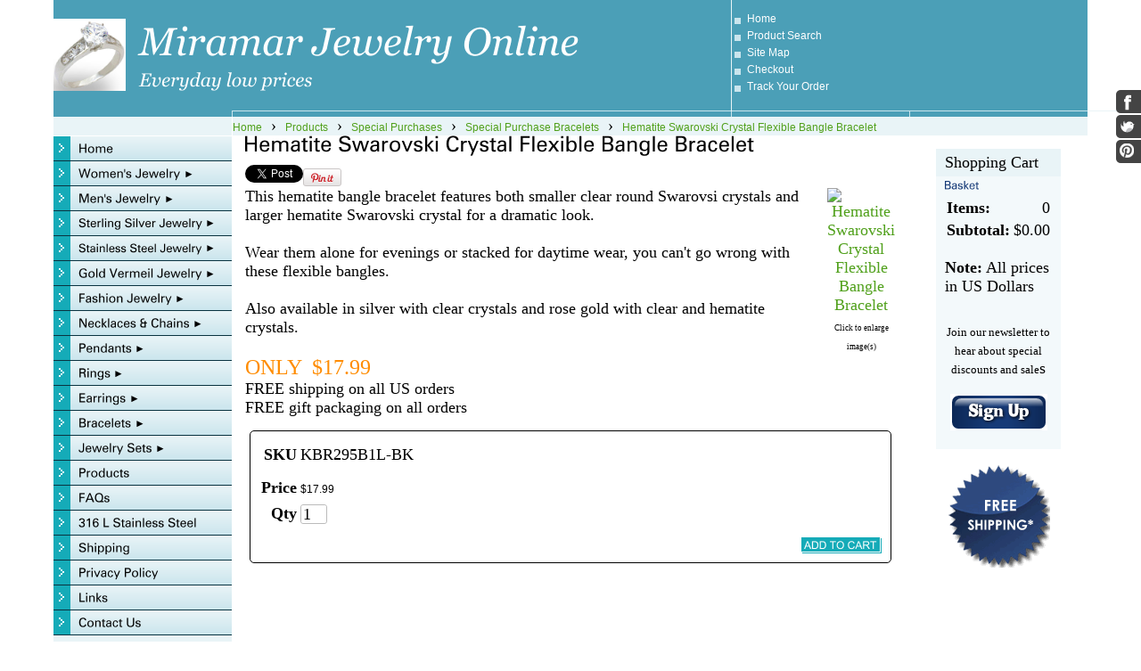

--- FILE ---
content_type: text/html; charset=utf-8
request_url: http://www.miramarjewelryonline.com/product/KBR295B1L-BK
body_size: 12641
content:
<!DOCTYPE html>
<html>
<head>
<title>Hematite Swarovski Crystal Flexible Bangle Bracelet</title>
<link rel="home" href="/">
<link rel="index" href="/sitemap">
<link rel="alternate" type="application/rss+xml" title="RSS" href="/index.rss">
<meta property="og:url" content="http://www.miramarjewelryonline.com/product/KBR295B1L-BK">
<meta property="og:title" content="Hematite Swarovski Crystal Flexible Bangle Bracelet">
<meta property="og:type" content="product">
<meta property="og:image" content="http://www.miramarjewelryonline.com/files/3301879/uploaded/KBR295B1L-5T.jpg">
<meta property="fb:admins" content="https://www.facebook.com/MiramarJewelry">
<style type="text/css">
@import url('/server-css/common.css?cache=2849868597');
@import url('/server-css/layout.css?cache=2002406006');
@import url('/server-css/input.css?cache=2450324499');
@import url('/server-css/product.css?cache=4122649944');
@import url('/server-css/site.css?cache=2761954733');
@import url('/server-css/pageelements.css?cache=2987632861');
@import url('/server-css/preview.css?cache=4285184602');
body, table, select, textarea, input, button { font-size:18px; font-family:Verdana; }
.selected .autoedit .input { color:#000000; }
.link { font-family:Arial; font-size:12px; }
a:link, a:visited, a:hover, a:active { color:#50a01b; }
body { font-family:Verdana; font-size:18px; color:#000000; }
.subheading { font-weight:bold; font-family:Zurich; font-size:15px; color:#163a77; margin-bottom:8px; }
.button.edge.on { background-color:#666666 !important; color:#ffffff !important; }
.priceparts { color:#000000; font-family:Arial; font-size:12px; }
button { border:none; background-color:transparent; }
.addtocart td { padding:2px 2px; }
.addtocart .horizontalrule { background-color:#CCC; }
.addtocart .record { width:100%; }
.addtocart .record .fieldlabel { vertical-align:top; }
.addtocart .record .fieldvalue { vertical-align:baseline; }
.addtocart .record .fieldvalue .panel { white-space:normal; }
.addtocart .record .label { font-weight:bold; }
#center .pageproduct .addtocart { border:1px solid #000000; border-radius:5px; -moz-border-radius:5px; -webkit-border-radius:5px; }
.pageproduct { position:relative; }
.pageproduct .headingcontainer { margin-bottom:5px; }
.pageproduct .latch { color:#ffffff; }
.pageproduct .priceparts.slash { margin-right:5px; }
.pageproduct .subheading { margin-top:15px; }
.product-border { border-radius:5px; -moz-border-radius:5px; -webkit-border-radius:5px; padding:10px; margin:5px; }
.product-byline { margin-bottom:5px; }
.product-gap { margin-top:15px; }
.product-pricelist td { width:50%; }
.product-specifications td { width:50%; }
.product-tag { position:relative; right:-10px; padding:3px; }
.product-viewer { float:right; margin-left:10px; width:1px; }
#left .product-viewer, #right .product-viewer { float:none; width:100%; margin:0px auto; }
.product-description ul { list-style-type:disc; }
.pageproduct .addtocartbuttons { text-align:right; }
.pageproduct .product-reviewlist > .border { border:1px solid #000000; border-radius:5px; -moz-border-radius:5px; -webkit-border-radius:5px; }
body { background-color:#ffffff; }
.border { border:0px; margin:0px 15px; }
.border > .title { background-color:#e9f4f7; padding:5px 10px; }
.border > .content { background-color:#f3f9fb; padding:5px 10px; }
.bottomborder { border-bottom:1px solid #ffffff; }
.bottomcontainer { padding:10px 0px !important; }
.breadcrumbscontainer { border-left:1px solid white; padding:0px 15px; }
.centercontainer { width:760px; padding-bottom:15px; vertical-align:top; }
.color { background-color:#4b9fb7; }
.colorlighter { background-color:#cae5ed; }
.colorlightest { background-color:#e9f4f7; }
.compliment { background-color:#ffffff; }
.complimentlighter { background-color:#ffffff; }
.complimentlightest { background-color:#ffffff; }
.leftcontainer { vertical-align:top; padding-bottom:15px !important; }
.logocontainer { background-color:#4b9fb7; vertical-align:middle; padding-left:45px; }
.maincontainer > tbody > tr > td { padding:0px; }
.margin { margin:0px 15px; }
.pagetitle { margin-left:15px; margin-bottom:10px; }
.rightcontainer { width:200px; padding-top:10px; padding-bottom:15px; vertical-align:top; }
.siteelements .delimiter { margin-top:10px; }
.siteelements .link { color:#ffffff; display:block; padding-bottom:5px; padding-left:17px; background-image:url(/oslo/square.img?color=4b9fb7&text=000000&accent=15abb8&compliment=ffffff&navigation=000000&heading=163a77&title=000000&logo=ffffff&link=50a01b&square.fill.color=cae5ed&cache=1696630834341); background-position:left center; background-repeat:no-repeat; }
.siteelements .other { display:block; padding-bottom:5px; padding-left:17px; background-image:url(/oslo/square.img?color=4b9fb7&text=000000&accent=15abb8&compliment=ffffff&navigation=000000&heading=163a77&title=000000&logo=ffffff&link=50a01b&square.fill.color=cae5ed&cache=1696630834341); background-position:left center; background-repeat:no-repeat; }
.siteelementscontainer { vertical-align:middle; border-left:1px solid #e9f4f7; }
.siteimage { vertical-align:bottom; }
.siteimagecontainer { background-color:#4b9fb7; vertical-align:bottom; }
.sitepageimage { margin:0px 15px 15px; display:block; }
.topleftborder { border-top:1px solid #cae5ed; border-left:1px solid #cae5ed; }
.welcomeelement.link { margin-left:15px; color:#4b9fb7; }
.white { background-color:white; }
.ie .siteimageline { height:8px; }
.siteimageline { height:7px; }
#left, #right { margin-top:15px; }
#left .border .title { background-color:#cae5ed; }
#left .border .content { background-color:#e9f4f7; border:1px solid #cae5ed; }
</style>
<link rel="stylesheet" type="text/css" href="/account/css/lightbox.css?cache=1351014736000">
<script type="text/javascript" src="/server/js/prototype.js?cache=1470679646000"></script>
<script type="text/javascript" src="/server/js/effects.js?cache=1470679646000"></script>
<script type="text/javascript" src="/server/js/server.js?cache=1470679646000"></script>
<script type="text/javascript" src="/server/js/bounds.js?cache=1470679646000"></script>
<script type="text/javascript" src="/server/js/tip.js?cache=1517805348000"></script>
<script type="text/javascript" src="/server/js/touch.js?cache=1470679646000"></script>
<script type="text/javascript" src="/account/js/site.js?cache=1470679636000"></script>
<script type="text/javascript" src="/account/js/stats.js?cache=1351014736000"></script>
<script type="text/javascript" src="/server/js/menu.js?cache=1470679646000"></script>
<script type="text/javascript" src="/server/js/form.js?cache=1470679646000"></script>
<script type="text/javascript" src="https://connect.facebook.net/en_US/all.js#xfbml=1?cache=1769850107686"></script>
<script type="text/javascript" src="https://assets.pinterest.com/js/pinit.js?cache=1769850110431"></script>
<script type="text/javascript" src="/account/js/lightbox/scriptaculous.js?load=effects,builder?cache=1769850068351"></script>
<script type="text/javascript" src="/account/js/lightbox/lightbox.js?cache=1351014736000"></script>
<script type="text/javascript" src="/account/js/productprice.js?cache=1517805344000"></script>
<script type="text/javascript" src="/server/js/table.js?cache=1470679646000"></script>
<script type="text/javascript" src="/server/js/social.js?cache=1470679646000"></script>
<script type="text/javascript" src="/server/js/action.js?cache=1470679646000"></script>
<script type="text/javascript">
!function(d,s,id){var js,fjs=d.getElementsByTagName(s)[0];if(!d.getElementById(id)){js=d.createElement(s);js.id=id;js.src="//platform.twitter.com/widgets.js";fjs.parentNode.insertBefore(js,fjs);}}(document,"script","twitter-wjs");
FB.Event.subscribe('xfbml.render',function(response) { new FBComments({"autoresize": true}); });
Event.observe(document, 'dom:loaded', function()
{
try
{
	new Menu('navigation1', {handle: 'handle1', orientation: 'vertical', trigger:'hover'});
	new Menu('navigation2', {handle: 'handle2', orientation: 'vertical', trigger:'hover'});
	new Menu('navigation3', {handle: 'handle3', orientation: 'vertical', trigger:'hover'});
	new Menu('navigation4', {handle: 'handle4', orientation: 'vertical', trigger:'hover'});
	new Menu('navigation5', {handle: 'handle5', orientation: 'vertical', trigger:'hover'});
	new Menu('navigation6', {handle: 'handle6', orientation: 'vertical', trigger:'hover'});
	new Menu('navigation7', {handle: 'handle7', orientation: 'vertical', trigger:'hover'});
	new Menu('navigation8', {handle: 'handle8', orientation: 'vertical', trigger:'hover'});
	new Menu('navigation9', {handle: 'handle9', orientation: 'vertical', trigger:'hover'});
	new Menu('navigation10', {handle: 'handle10', orientation: 'vertical', trigger:'hover'});
	new Menu('navigation11', {handle: 'handle11', orientation: 'vertical', trigger:'hover'});
	new Menu('navigation12', {handle: 'handle12', orientation: 'vertical', trigger:'hover'});
	new Menu('navigation13', {handle: 'handle13', orientation: 'vertical', trigger:'hover'});
	new Menu('navigation14', {handle: 'handle14', orientation: 'vertical', trigger:'hover'});
	new Menu('navigation15', {handle: 'handle15', orientation: 'vertical', trigger:'hover'});
	new Menu('navigation16', {handle: 'handle16', orientation: 'vertical', trigger:'hover'});
	new Menu('navigation17', {handle: 'handle17', orientation: 'vertical', trigger:'hover'});
	new Menu('navigation18', {handle: 'handle18', orientation: 'vertical', trigger:'hover'});
	new Menu('navigation19', {handle: 'handle19', orientation: 'vertical', trigger:'hover'});
	new Menu('navigation20', {handle: 'handle20', orientation: 'vertical', trigger:'hover'});
	new Record('record_1', {});
	new Action().click('searchsmall_4920').when(Event.KEY_RETURN).isPressed().and('searchwords_4920').hasFocus();
	document.fire('behavior:change');
	fixWebkit();
}
catch(e)
{
	try
	{
		if(console) console.log(e);
	}
	catch(ee)
	{
	;
	}
}
});
</script>

</head>
<body class="html w3c chrome webkit mac">
<div style="position:absolute; z-index:10; display:none">
<script>recordStats(3301879);</script>
</div>

<script type="text/javascript">

  var _gaq = _gaq || [];
  _gaq.push(['_setAccount', 'UA-15287146-1']);
  _gaq.push(['_trackPageview']);

  (function() {
    var ga = document.createElement('script'); ga.type = 'text/javascript'; ga.async = true;
    ga.src = ('https:' == document.location.protocol ? 'https://ssl' : 'http://www') + '.google-analytics.com/ga.js';
    var s = document.getElementsByTagName('script')[0]; s.parentNode.insertBefore(ga, s);
  })();

</script>

<div id="fb-root"></div>
<table class="maincontainer" style="width:100%">
	<tr>
		<td class="complimentlighter" rowspan="3"></td>
		<td style="width:200px"></td>
		<td style="width:560px;"></td>
		<td style="width:200px;"></td>
		<td style="width:200px;"></td>
		<td class="complimentlighter" rowspan="2"></td>
	</tr>
	<tr style="height:124px;">
		<td colspan="2" class="logocontainer"><a href="/"><img class="logo" alt="Miramar Jewelry Online" dataeditor="site_3301879_logo" imageeditor="site_3301879_imageurl" src="/oslo/logo.img?color=4b9fb7&amp;text=000000&amp;accent=15abb8&amp;compliment=ffffff&amp;navigation=000000&amp;heading=163a77&amp;title=000000&amp;logo=ffffff&amp;link=50a01b&amp;logo.image.url=%2Ffiles%2F3301879%2Fuploaded%2FA20411.jpg&amp;company.text=Miramar+Jewelry+Online&amp;byline.text=Everyday+low+prices&amp;company.font=Georgia.italic&amp;company.font.size=44&amp;company.fill.color=ffffff&amp;logo.image.mask.apply=false&amp;cache=1696630834341"></a></td>
		<td class="siteelementscontainer color"><div class="siteelements" id="siteelements">
<a class="link" href="/">Home</a><span class="delimiter"></span><a class="link" href="/search">Product Search</a><span class="delimiter"></span><a class="link" href="/sitemap">Site Map</a><span class="delimiter"></span><a class="link" href="/cart">Checkout</a><span class="delimiter"></span><a class="link" href="/tracking">Track Your Order</a></div>
</td>
		<td  class="siteimagecontainer"></td>
	</tr>
	<tr class="siteimageline">
		<td class="color"></td>
		<td class="color topleftborder"></td>
		<td class="color topleftborder"></td>
		<td class="color topleftborder"></td>		<td class="complimentlighter" style="border-top:1px solid #e9f4f7;"></td>
	</tr>
	<tr style="height:14px;">
		<td class="complimentlightest bottomborder"></td>
		<td class="colorlightest" style="border-bottom:1px solid white;"></td>
		<td colspan="2" class="breadcrumbscontainer colorlightest"><div class="breadcrumbs" id="breadcrumbs">
<a class="link" href="/">Home</a><span class="delimiter">&nbsp;&nbsp;&rsaquo;&nbsp;&nbsp;</span><a class="link" href="/products">Products</a><span class="delimiter">&nbsp;&nbsp;&rsaquo;&nbsp;&nbsp;</span><a class="link" href="/category/34374716">Special Purchases</a><span class="delimiter">&nbsp;&nbsp;&rsaquo;&nbsp;&nbsp;</span><a class="link" href="/category/35223176">Special Purchase Bracelets</a><span class="delimiter">&nbsp;&nbsp;&rsaquo;&nbsp;&nbsp;</span><a class="link" href="#">Hematite Swarovski Crystal Flexible Bangle Bracelet</a></div>
</td>
		<td class="colorlightest"></td>		<td class="complimentlightest bottomborder"></td>
	</tr>
	<tr>
		<td class="complimentlightest"></td>
		<td class="leftcontainer colorlightest"><table class="sitenavigation navigation" id="navigation">
<tr>
<td class="item first parent" style="z-index:2050;">
<a class="link" href="/" id="handle1"><img class="dynamicimage" alt="Home" src="/oslo/tabitem.img?color=4b9fb7&amp;text=000000&amp;accent=15abb8&amp;compliment=ffffff&amp;navigation=000000&amp;heading=163a77&amp;title=000000&amp;logo=ffffff&amp;link=50a01b&amp;frame.fill.gradient.start.color=e9f4f7&amp;frame.fill.gradient.end.color=cae5ed&amp;border.fill.color=093340&amp;width=200&amp;label.text=Home&amp;context.state=ndd&amp;font=Zurich&amp;fontsize=14&amp;cache=1696630834341"></a><div id="navigation1">
</div>
</td>
</tr>
<tr>
<td class="item parent" style="z-index:1950;">
<a class="link" href="/womens-jewelry" id="handle2"><img class="dynamicimage" alt="Women&apos;s Jewelry" src="/oslo/tabitem.img?color=4b9fb7&amp;text=000000&amp;accent=15abb8&amp;compliment=ffffff&amp;navigation=000000&amp;heading=163a77&amp;title=000000&amp;logo=ffffff&amp;link=50a01b&amp;frame.fill.gradient.start.color=e9f4f7&amp;frame.fill.gradient.end.color=cae5ed&amp;border.fill.color=093340&amp;width=200&amp;label.text=Women%27s+Jewelry&amp;children.state=children&amp;context.state=ddd&amp;font=Zurich&amp;fontsize=14&amp;cache=1696630834341"></a><div id="navigation2">
<div class="navigation popup menu shouldhilite" style="display:none">
<div class="menuitem">
<div class='menulabel'><a class="action hasarrow" href="/womens-necklaces-chains">
Women's Necklaces & Chains<div class="arrow">&#9658;</div>
</a></div>
<div class="navigation popup menu shouldhilite" style="display:none">
<div class="menuitem">
<div class='menulabel'><a class="action" href="/womens-sterling-silver-necklaces-chains">
Women's Sterling Silver Necklaces & Chains </a></div>
</div>
<div class="menuitem">
<div class='menulabel'><a class="action" href="/womens-stainless-steel-chains-and-necklaces">
Women's Stainless Steel Necklaces and Chains</a></div>
</div>
<div class="menuitem">
<div class='menulabel'><a class="action" href="/womens-gold-vermeil-necklaces-and-chains">
Women's Gold Vermeil Necklaces and Chains</a></div>
</div>
</div>
</div>
<div class="menuitem">
<div class='menulabel'><a class="action hasarrow" href="/womens-pendants">
Women's Pendants<div class="arrow">&#9658;</div>
</a></div>
<div class="navigation popup menu shouldhilite" style="display:none">
<div class="menuitem">
<div class='menulabel'><a class="action" href="/page/463897588">
Women's Sterling Silver Pendants</a></div>
</div>
<div class="menuitem">
<div class='menulabel'><a class="action" href="/womens-stainless-steel-pendants">
Women's Stainless Steel Pendants</a></div>
</div>
<div class="menuitem">
<div class='menulabel'><a class="action" href="/page/440745590">
Women's Gold Vermeil Pedants</a></div>
</div>
</div>
</div>
<div class="menuitem">
<div class='menulabel'><a class="action hasarrow" href="/womens-rings">
Women's Rings<div class="arrow">&#9658;</div>
</a></div>
<div class="navigation popup menu shouldhilite" style="display:none">
<div class="menuitem">
<div class='menulabel'><a class="action" href="/page/440753580">
Women's Sterling Silver Rings</a></div>
</div>
<div class="menuitem">
<div class='menulabel'><a class="action" href="/womens-stainless-steel-rings">
Women's Stainless Steel Rings</a></div>
</div>
<div class="menuitem">
<div class='menulabel'><a class="action" href="/womens-sterling-silver-wedding-ring-sets">
Women's Wedding Ring Sets</a></div>
</div>
<div class="menuitem">
<div class='menulabel'><a class="action" href="/womens-gold-vermeil-rings">
Women's Gold Vermeil Rings</a></div>
</div>
</div>
</div>
<div class="menuitem">
<div class='menulabel'><a class="action hasarrow" href="/womens-earrings">
Women's Earrings<div class="arrow">&#9658;</div>
</a></div>
<div class="navigation popup menu shouldhilite" style="display:none">
<div class="menuitem">
<div class='menulabel'><a class="action" href="/sterling-silver earrings">
Women's Sterling Silver  Earrings</a></div>
</div>
<div class="menuitem">
<div class='menulabel'><a class="action" href="/stainless-steel-womens-earrings">
Women's Stainless Steel Earrings</a></div>
</div>
<div class="menuitem">
<div class='menulabel'><a class="action" href="/gold-vermeil-womens-earrings">
Women's Gold Vermeil Earrings</a></div>
</div>
</div>
</div>
<div class="menuitem">
<div class='menulabel'><a class="action hasarrow" href="/womens-bracelets">
Women's Bracelets<div class="arrow">&#9658;</div>
</a></div>
<div class="navigation popup menu shouldhilite" style="display:none">
<div class="menuitem">
<div class='menulabel'><a class="action" href="/sterling-silver-womens-bracelets">
Women's Sterling Silver  Bracelets</a></div>
</div>
<div class="menuitem">
<div class='menulabel'><a class="action" href="/stainless-steel-womens-bracelets">
Women's Stainless Steel Bracelets</a></div>
</div>
<div class="menuitem">
<div class='menulabel'><a class="action" href="/gold-vermeil-womens-bracelets">
Women's Gold Vermeil Bracelets</a></div>
</div>
</div>
</div>
<div class="menuitem">
<div class='menulabel'><a class="action hasarrow" href="/womens-jewelry-sets">
Women's Jewelry Sets<div class="arrow">&#9658;</div>
</a></div>
<div class="navigation popup menu shouldhilite" style="display:none">
<div class="menuitem">
<div class='menulabel'><a class="action" href="/sterling-silver-womens-sets">
Women's Sterling Silver Sets</a></div>
</div>
<div class="menuitem">
<div class='menulabel'><a class="action" href="/womens-stainless-steel-jewelry-sets">
Women's Stainless Steel  Jewelry Sets</a></div>
</div>
<div class="menuitem">
<div class='menulabel'><a class="action" href="/gold-vermeil-womens-jewelry-sets">
Women's Gold Vermeil Jewelry Sets</a></div>
</div>
</div>
</div>
<div class="menuitem">
<div class='menulabel'><a class="action hasarrow" href="/925-sterling-silver-womens-jewelry">
Women's Sterling Silver Jewelry<div class="arrow">&#9658;</div>
</a></div>
<div class="navigation popup menu shouldhilite" style="display:none">
<div class="menuitem">
<div class='menulabel'><a class="action" href="/page/469519600">
Women's Sterling Silver Necklaces & Chains</a></div>
</div>
<div class="menuitem">
<div class='menulabel'><a class="action" href="/925-sterling-silver-womens-pendants">
Women's Sterling Silver Pendants</a></div>
</div>
<div class="menuitem">
<div class='menulabel'><a class="action" href="/925-sterling-silver-womens-rings">
Women's Sterling Silver Rings</a></div>
</div>
<div class="menuitem">
<div class='menulabel'><a class="action" href="/925-sterling-silver-womens-earrings">
Women's Sterling Silver  Earrings</a></div>
</div>
<div class="menuitem">
<div class='menulabel'><a class="action" href="/page/463759580">
Women's Sterling Silver  Bracelets</a></div>
</div>
<div class="menuitem">
<div class='menulabel'><a class="action" href="/page/463759582">
Women's Sterling Silver Sets</a></div>
</div>
<div class="menuitem">
<div class='menulabel'><a class="action" href="/page/463759584">
Women's Wedding Ring Sets</a></div>
</div>
<div class="menuitem">
<div class='menulabel'><a class="action" href="/page/463761582">
Bead Bracelets</a></div>
</div>
<div class="menuitem">
<div class='menulabel'><a class="action" href="/page/463761584">
Bead Necklaces</a></div>
</div>
<div class="menuitem">
<div class='menulabel'><a class="action" href="/page/463763580">
Bead Watches</a></div>
</div>
<div class="menuitem">
<div class='menulabel'><a class="action" href="/page/463759586">
Bead Earrings</a></div>
</div>
<div class="menuitem">
<div class='menulabel'><a class="action" href="/page/463763584">
Reflection Bead Story Sets</a></div>
</div>
<div class="menuitem">
<div class='menulabel'><a class="action" href="/page/463759594">
Italian Murano Glass Beads</a></div>
</div>
</div>
</div>
<div class="menuitem">
<div class='menulabel'><a class="action hasarrow" href="/womens-stainless-steel-jewelry">
Women's Stainless Steel  Jewelry<div class="arrow">&#9658;</div>
</a></div>
<div class="navigation popup menu shouldhilite" style="display:none">
<div class="menuitem">
<div class='menulabel'><a class="action" href="/page/437959580">
Women's Stainless Steel Necklaces and Chains</a></div>
</div>
<div class="menuitem">
<div class='menulabel'><a class="action" href="/stainless-steel-womens-pendants">
Women's Stainless Steel Pendants</a></div>
</div>
<div class="menuitem">
<div class='menulabel'><a class="action" href="/stainless-steel-womens-earrings">
Women's Stainless Steel Earrings</a></div>
</div>
<div class="menuitem">
<div class='menulabel'><a class="action" href="/stainless-steel -womens-rings">
Women's Stainless Steel,Titanium, and Tungsten Rings</a></div>
</div>
<div class="menuitem">
<div class='menulabel'><a class="action" href="/page/482502598">
Women's Wedding Ring Sets</a></div>
</div>
<div class="menuitem">
<div class='menulabel'><a class="action" href="/stainless-steel-womens-bracelets">
Women's Stainless Steel Bracelets</a></div>
</div>
<div class="menuitem">
<div class='menulabel'><a class="action" href="/stainless-steel-womens-jewelry-sets">
Women's Stainless Steel Jewelry Sets</a></div>
</div>
</div>
</div>
<div class="menuitem">
<div class='menulabel'><a class="action hasarrow" href="/womens-gold-vermeil-jewlery">
Women's Gold Vermeil Jewelry<div class="arrow">&#9658;</div>
</a></div>
<div class="navigation popup menu shouldhilite" style="display:none">
<div class="menuitem">
<div class='menulabel'><a class="action" href="/page/440749584">
Women's Gold Vermeil Necklaces and Chains</a></div>
</div>
<div class="menuitem">
<div class='menulabel'><a class="action" href="/womens-gold-vermeil-pendants">
Women's Gold Vermeil Pedants</a></div>
</div>
<div class="menuitem">
<div class='menulabel'><a class="action" href="/page/469523580">
Women's Gold Vermeil Rings</a></div>
</div>
<div class="menuitem">
<div class='menulabel'><a class="action" href="/page/469457690">
Women's Gold Vermeil Earrings</a></div>
</div>
<div class="menuitem">
<div class='menulabel'><a class="action" href="/womens-gold-vermeil-bracelets">
Women's Gold Vermeil Bracelets</a></div>
</div>
<div class="menuitem">
<div class='menulabel'><a class="action" href="/gold-vermeil-womens-jewelry-sets">
Women's Gold Vermeil Jewelry Sets</a></div>
</div>
</div>
</div>
</div>
</div>
</td>
</tr>
<tr>
<td class="item parent" style="z-index:1850;">
<a class="link" href="/mens-jewelry" id="handle3"><img class="dynamicimage" alt="Men&apos;s Jewelry" src="/oslo/tabitem.img?color=4b9fb7&amp;text=000000&amp;accent=15abb8&amp;compliment=ffffff&amp;navigation=000000&amp;heading=163a77&amp;title=000000&amp;logo=ffffff&amp;link=50a01b&amp;frame.fill.gradient.start.color=e9f4f7&amp;frame.fill.gradient.end.color=cae5ed&amp;border.fill.color=093340&amp;width=200&amp;label.text=Men%27s+Jewelry&amp;children.state=children&amp;context.state=ddd&amp;font=Zurich&amp;fontsize=14&amp;cache=1696630834341"></a><div id="navigation3">
<div class="navigation popup menu shouldhilite" style="display:none">
<div class="menuitem">
<div class='menulabel'><a class="action hasarrow" href="/mens-necklaces-and-chains">
Men's Necklaces and Chains<div class="arrow">&#9658;</div>
</a></div>
<div class="navigation popup menu shouldhilite" style="display:none">
<div class="menuitem">
<div class='menulabel'><a class="action" href="/mens-silver-chains">
Men's Sterling Silver Necklaces and Chains</a></div>
</div>
<div class="menuitem">
<div class='menulabel'><a class="action" href="/mens-stainless-steel-chains-and-necklaces">
Men's Stainless Steel Necklaces and Chains</a></div>
</div>
<div class="menuitem">
<div class='menulabel'><a class="action" href="/gold-vermeil-mens-chain">
Men's Gold Vermeil Chains</a></div>
</div>
</div>
</div>
<div class="menuitem">
<div class='menulabel'><a class="action hasarrow" href="/mens-pendants">
Men's Pendants<div class="arrow">&#9658;</div>
</a></div>
<div class="navigation popup menu shouldhilite" style="display:none">
<div class="menuitem">
<div class='menulabel'><a class="action" href="/mens-sterling-silver- pendants">
Men's Silver Pendants</a></div>
</div>
<div class="menuitem">
<div class='menulabel'><a class="action" href="/mens-stainless-steel-pendants">
Men's Stainless Steel Pendants</a></div>
</div>
</div>
</div>
<div class="menuitem">
<div class='menulabel'><a class="action hasarrow" href="/mens-rings">
Men's Rings<div class="arrow">&#9658;</div>
</a></div>
<div class="navigation popup menu shouldhilite" style="display:none">
<div class="menuitem">
<div class='menulabel'><a class="action" href="/mens-silver-rings">
Men's Sterling  Silver Rings</a></div>
</div>
<div class="menuitem">
<div class='menulabel'><a class="action" href="/mens-stainless-steel-rings">
Men's Stainless Steel, Titanium, Tungsten & Cobalt Chrome Rings</a></div>
</div>
</div>
</div>
<div class="menuitem">
<div class='menulabel'><a class="action hasarrow" href="/mens-earrings">
Men's Earrings<div class="arrow">&#9658;</div>
</a></div>
<div class="navigation popup menu shouldhilite" style="display:none">
<div class="menuitem">
<div class='menulabel'><a class="action" href="/mens-silver-earrings">
Men's Sterling Silver Earrings</a></div>
</div>
<div class="menuitem">
<div class='menulabel'><a class="action" href="/mens-stainless-steel-earrings">
Men's Stainless Steel Earrings</a></div>
</div>
</div>
</div>
<div class="menuitem">
<div class='menulabel'><a class="action hasarrow" href="/mens-bracelets">
Men's Bracelets<div class="arrow">&#9658;</div>
</a></div>
<div class="navigation popup menu shouldhilite" style="display:none">
<div class="menuitem">
<div class='menulabel'><a class="action" href="/mens-silver-bracelets">
Men's Silver Bracelets</a></div>
</div>
<div class="menuitem">
<div class='menulabel'><a class="action" href="/mens-stainless-steel-bracelets">
Men's Stainless Steel Bracelets</a></div>
</div>
</div>
</div>
<div class="menuitem">
<div class='menulabel'><a class="action hasarrow" href="/mens-925-sterling-silver-jewelry">
Men's Sterling Silver Jewelry<div class="arrow">&#9658;</div>
</a></div>
<div class="navigation popup menu shouldhilite" style="display:none">
<div class="menuitem">
<div class='menulabel'><a class="action" href="/sterling-silver-mens-pendants">
Men's Sterling Silver Necklaces and Chains</a></div>
</div>
<div class="menuitem">
<div class='menulabel'><a class="action" href="/mens-925-silver-chains-pendants">
Men's Sterling Silver Pendants</a></div>
</div>
<div class="menuitem">
<div class='menulabel'><a class="action" href="/mens-925-silver-rings">
Men's Sterling Silver Rings</a></div>
</div>
<div class="menuitem">
<div class='menulabel'><a class="action" href="/mens-925-silver-earrings">
Men's Sterling  Silver Earrings</a></div>
</div>
<div class="menuitem">
<div class='menulabel'><a class="action" href="/mens-925-silver-bracelets">
Men's Sterling Silver Bracelets</a></div>
</div>
<div class="menuitem">
<div class='menulabel'><a class="action" href="/page/469457682">
Men's Sterling Silver Cuff Links</a></div>
</div>
</div>
</div>
<div class="menuitem">
<div class='menulabel'><a class="action hasarrow" href="/stainless-steel-mens-jewelry">
Men's Stainless Steel Jewelry<div class="arrow">&#9658;</div>
</a></div>
<div class="navigation popup menu shouldhilite" style="display:none">
<div class="menuitem">
<div class='menulabel'><a class="action" href="/stainless-steel-mens-chains">
Men's Stainless Steel Necklaces and Chains</a></div>
</div>
<div class="menuitem">
<div class='menulabel'><a class="action" href="/mens-stainless-steel-pendants">
Men's Stainless Steel Pendants</a></div>
</div>
<div class="menuitem">
<div class='menulabel'><a class="action" href="/stainless-steel-mens-rings">
Men's Stainless Steel, Titanium, Tungsten, and Cobalt Chrome Rings</a></div>
</div>
<div class="menuitem">
<div class='menulabel'><a class="action" href="/stainless-steel-mens-earrings">
Men's Stainless Steel Earrings</a></div>
</div>
<div class="menuitem">
<div class='menulabel'><a class="action" href="/stainless-steel-mens-bracelets">
Men's Stainless Steel Bracelets</a></div>
</div>
<div class="menuitem">
<div class='menulabel'><a class="action" href="/stainless-steel-mens-jewelry-sets">
Men's Stainless Steel Jewelry Sets</a></div>
</div>
</div>
</div>
<div class="menuitem">
<div class='menulabel'><a class="action hasarrow" href="/mens-gold-vermeil-jewelry">
Men's Gold Vermeil Jewelry<div class="arrow">&#9658;</div>
</a></div>
<div class="navigation popup menu shouldhilite" style="display:none">
<div class="menuitem">
<div class='menulabel'><a class="action" href="/gold-vermeil-mens-chains">
Men's Gold Vermeil Chains</a></div>
</div>
<div class="menuitem">
<div class='menulabel'><a class="action" href="/mens-gold-vermeil-cuff-links">
Men's Gold Vermeil Cuff Links</a></div>
</div>
</div>
</div>
<div class="menuitem">
<div class='menulabel'><a class="action hasarrow" href="/mens-cuff-links">
Men's Cuff Links<div class="arrow">&#9658;</div>
</a></div>
<div class="navigation popup menu shouldhilite" style="display:none">
<div class="menuitem">
<div class='menulabel'><a class="action" href="/sterling-silver-mens-cuff-links">
Men's Sterling Silver Cufflinks</a></div>
</div>
<div class="menuitem">
<div class='menulabel'><a class="action" href="/stainless-steel-mens-cuff-links">
Men's Stainless Steel Cufflinks</a></div>
</div>
<div class="menuitem">
<div class='menulabel'><a class="action" href="/gold-vermeil-mens-cuff-links">
Men's Gold Vermeil Cufflinks</a></div>
</div>
</div>
</div>
</div>
</div>
</td>
</tr>
<tr>
<td class="item parent" style="z-index:1750;">
<a class="link" href="/sterling-silver-jewelry" id="handle4"><img class="dynamicimage" alt="Sterling Silver Jewelry" src="/oslo/tabitem.img?color=4b9fb7&amp;text=000000&amp;accent=15abb8&amp;compliment=ffffff&amp;navigation=000000&amp;heading=163a77&amp;title=000000&amp;logo=ffffff&amp;link=50a01b&amp;frame.fill.gradient.start.color=e9f4f7&amp;frame.fill.gradient.end.color=cae5ed&amp;border.fill.color=093340&amp;width=200&amp;label.text=Sterling+Silver+Jewelry&amp;children.state=children&amp;context.state=ddd&amp;font=Zurich&amp;fontsize=14&amp;cache=1696630834341"></a><div id="navigation4">
<div class="navigation popup menu shouldhilite" style="display:none">
<div class="menuitem">
<div class='menulabel'><a class="action hasarrow" href="/page/466899580">
Women's Sterling Silver Jewelry<div class="arrow">&#9658;</div>
</a></div>
<div class="navigation popup menu shouldhilite" style="display:none">
<div class="menuitem">
<div class='menulabel'><a class="action" href="/page/469525580">
Women's Sterling Silver Necklaces & Chains</a></div>
</div>
<div class="menuitem">
<div class='menulabel'><a class="action" href="/sterling-silver-womens-pendants">
Women's Sterling Silver Pendants</a></div>
</div>
<div class="menuitem">
<div class='menulabel'><a class="action" href="/sterling-silver-womens-earrings">
Women's Sterling Silver  Earrings</a></div>
</div>
<div class="menuitem">
<div class='menulabel'><a class="action" href="/sterling-silver-womens-rings">
Women's Sterling Silver Rings</a></div>
</div>
<div class="menuitem">
<div class='menulabel'><a class="action" href="/page/463919580">
Women's Sterling Silver  Bracelets</a></div>
</div>
<div class="menuitem">
<div class='menulabel'><a class="action" href="/page/463965590">
Women's Sterling Silver Sets</a></div>
</div>
<div class="menuitem">
<div class='menulabel'><a class="action" href="/page/464461582">
Women's Wedding Ring Sets</a></div>
</div>
</div>
</div>
<div class="menuitem">
<div class='menulabel'><a class="action hasarrow" href="/page/469519584">
Men's Sterling Silver Jewelry<div class="arrow">&#9658;</div>
</a></div>
<div class="navigation popup menu shouldhilite" style="display:none">
<div class="menuitem">
<div class='menulabel'><a class="action" href="/sterling-silver-mens-chains-and-necklaces">
Men's Sterling Silver Necklaces and Chains</a></div>
</div>
<div class="menuitem">
<div class='menulabel'><a class="action" href="/mens-sterling-silver-pendants">
Men's Sterling Silver Pendants</a></div>
</div>
<div class="menuitem">
<div class='menulabel'><a class="action" href="/mens-sterling-silver-rings">
Men's Sterling Silver Rings</a></div>
</div>
<div class="menuitem">
<div class='menulabel'><a class="action" href="/mens-sterling-silver-earrings">
Men's Sterling Silver Earrings</a></div>
</div>
<div class="menuitem">
<div class='menulabel'><a class="action" href="/mens-sterling-silver-bracelets">
Men's Sterling Silver Bracelets</a></div>
</div>
<div class="menuitem">
<div class='menulabel'><a class="action" href="/page/469519588">
Men's Sterling Silver Cuff Links</a></div>
</div>
</div>
</div>
<div class="menuitem">
<div class='menulabel'><a class="action hasarrow" href="/sterling-silver-necklaces-and-chains">
Sterling Silver Necklaces and Chains<div class="arrow">&#9658;</div>
</a></div>
<div class="navigation popup menu shouldhilite" style="display:none">
<div class="menuitem">
<div class='menulabel'><a class="action" href="/mens-sterling-silver-chains">
Men's Sterling Silver Necklaces and Chains</a></div>
</div>
<div class="menuitem">
<div class='menulabel'><a class="action" href="/page/469457694">
Women's Sterling Silver Necklaces & Chains</a></div>
</div>
</div>
</div>
<div class="menuitem">
<div class='menulabel'><a class="action hasarrow" href="/page/469521590">
Sterling Silver Pendants<div class="arrow">&#9658;</div>
</a></div>
<div class="navigation popup menu shouldhilite" style="display:none">
<div class="menuitem">
<div class='menulabel'><a class="action" href="/womens-sterling-silver-pendants">
Women's Sterling Silver Pendants</a></div>
</div>
<div class="menuitem">
<div class='menulabel'><a class="action" href="/mens-925-silver-chains-pendants">
Men's Sterling Silver Pendants</a></div>
</div>
</div>
</div>
<div class="menuitem">
<div class='menulabel'><a class="action hasarrow" href="/silver-rings">
Sterling Silver Rings<div class="arrow">&#9658;</div>
</a></div>
<div class="navigation popup menu shouldhilite" style="display:none">
<div class="menuitem">
<div class='menulabel'><a class="action hasarrow" href="/womens-silver-rings">
Women's Sterling Silver  Rings<div class="arrow">&#9658;</div>
</a></div>
<div class="navigation popup menu shouldhilite" style="display:none">
<div class="menuitem">
<div class='menulabel'><a class="action" href="/page/464515580">
Women's Wedding Ring Sets</a></div>
</div>
</div>
</div>
<div class="menuitem">
<div class='menulabel'><a class="action" href="/sterling-silver-mens-rings">
Men's Silver Rings</a></div>
</div>
</div>
</div>
<div class="menuitem">
<div class='menulabel'><a class="action hasarrow" href="/sterling-silver-earrings">
Sterling Silver Earrings<div class="arrow">&#9658;</div>
</a></div>
<div class="navigation popup menu shouldhilite" style="display:none">
<div class="menuitem">
<div class='menulabel'><a class="action" href="/womens-sterling-silver-earrings">
Women's Sterling Silver  Earrings</a></div>
</div>
<div class="menuitem">
<div class='menulabel'><a class="action" href="/sterling-silver-mens-earrings">
Men's Sterling Silver Earrings</a></div>
</div>
</div>
</div>
<div class="menuitem">
<div class='menulabel'><a class="action hasarrow" href="/sterling-silver-bracelets">
Sterling Silver Bracelets<div class="arrow">&#9658;</div>
</a></div>
<div class="navigation popup menu shouldhilite" style="display:none">
<div class="menuitem">
<div class='menulabel'><a class="action" href="/page/463947582">
Women's Sterling Silver  Bracelets</a></div>
</div>
<div class="menuitem">
<div class='menulabel'><a class="action" href="/silver-mens-bracelets">
Men's Sterling Silver Bracelets</a></div>
</div>
</div>
</div>
</div>
</div>
</td>
</tr>
<tr>
<td class="item parent" style="z-index:1650;">
<a class="link" href="/stainless-steel-jewelry" id="handle5"><img class="dynamicimage" alt="Stainless Steel Jewelry" src="/oslo/tabitem.img?color=4b9fb7&amp;text=000000&amp;accent=15abb8&amp;compliment=ffffff&amp;navigation=000000&amp;heading=163a77&amp;title=000000&amp;logo=ffffff&amp;link=50a01b&amp;frame.fill.gradient.start.color=e9f4f7&amp;frame.fill.gradient.end.color=cae5ed&amp;border.fill.color=093340&amp;width=200&amp;label.text=Stainless+Steel+Jewelry&amp;children.state=children&amp;context.state=ddd&amp;font=Zurich&amp;fontsize=14&amp;cache=1696630834341"></a><div id="navigation5">
<div class="navigation popup menu shouldhilite" style="display:none">
<div class="menuitem">
<div class='menulabel'><a class="action hasarrow" href="/stainless-steel-chains">
Stainless Steel Necklaces and Chains<div class="arrow">&#9658;</div>
</a></div>
<div class="navigation popup menu shouldhilite" style="display:none">
<div class="menuitem">
<div class='menulabel'><a class="action" href="/womens-stainless-steel-chains-and-necklaces">
Women's Stainless Steel Necklaces and Chains</a></div>
</div>
<div class="menuitem">
<div class='menulabel'><a class="action" href="/stainless-steel-mens-chains">
Men's Stainless Steel Necklaces and Chains</a></div>
</div>
</div>
</div>
<div class="menuitem">
<div class='menulabel'><a class="action hasarrow" href="/stainless-steel-pendants">
Stainless Steel Pendants<div class="arrow">&#9658;</div>
</a></div>
<div class="navigation popup menu shouldhilite" style="display:none">
<div class="menuitem">
<div class='menulabel'><a class="action" href="/womens-stainless-steel-penadnts">
Women's Stainless Steel Pendants</a></div>
</div>
<div class="menuitem">
<div class='menulabel'><a class="action" href="/mens-stainless-steel-pendants">
Men's Stainless Steel Pendants</a></div>
</div>
</div>
</div>
<div class="menuitem">
<div class='menulabel'><a class="action hasarrow" href="/stainless-steel-earrings">
Stainless Steel Earrings<div class="arrow">&#9658;</div>
</a></div>
<div class="navigation popup menu shouldhilite" style="display:none">
<div class="menuitem">
<div class='menulabel'><a class="action" href="/womens-stainless-steel-earrings">
Women's Stainless Steel Earrings</a></div>
</div>
<div class="menuitem">
<div class='menulabel'><a class="action" href="/mens-stainless-steel-earrings">
Men's Stainless Steel Earrings</a></div>
</div>
</div>
</div>
<div class="menuitem">
<div class='menulabel'><a class="action hasarrow" href="/stainless-steel-rings">
Stainless Steel Rings<div class="arrow">&#9658;</div>
</a></div>
<div class="navigation popup menu shouldhilite" style="display:none">
<div class="menuitem">
<div class='menulabel'><a class="action" href="/stainless-steel-womens-rings">
Women's Stainless Steel,Titanium, and Tungsten Rings</a></div>
</div>
<div class="menuitem">
<div class='menulabel'><a class="action" href="/mens-stainless-steel-rings">
Men's Stainless Steel, Titanium, Tungsten & Cobalt Chrome Rings</a></div>
</div>
</div>
</div>
<div class="menuitem">
<div class='menulabel'><a class="action hasarrow" href="/stainless-steel-bracelets">
Stainless Steel Bracelets<div class="arrow">&#9658;</div>
</a></div>
<div class="navigation popup menu shouldhilite" style="display:none">
<div class="menuitem">
<div class='menulabel'><a class="action" href="/stainless-steel-womens-bracelets">
Women's Stainless Steel Bracelets</a></div>
</div>
<div class="menuitem">
<div class='menulabel'><a class="action" href="/stainless-steel-mens-bracelets">
Men's Stainless Steel Bracelets</a></div>
</div>
</div>
</div>
<div class="menuitem">
<div class='menulabel'><a class="action hasarrow" href="/stainless-steel-jewelry-sets">
Stainless Steel Jewelry Sets<div class="arrow">&#9658;</div>
</a></div>
<div class="navigation popup menu shouldhilite" style="display:none">
<div class="menuitem">
<div class='menulabel'><a class="action" href="/stainless-steel-womens-jewelry-sets">
Women's Stainless Steel  Jewelry Sets</a></div>
</div>
<div class="menuitem">
<div class='menulabel'><a class="action" href="/mens-stainless-steel-jewelry-sets">
Men's Stainless Steel  Jewelry Sets</a></div>
</div>
</div>
</div>
<div class="menuitem">
<div class='menulabel'><a class="action hasarrow" href="/womens-stainless-steel-jewelry">
Women's Stainless Steel  Jewelry<div class="arrow">&#9658;</div>
</a></div>
<div class="navigation popup menu shouldhilite" style="display:none">
<div class="menuitem">
<div class='menulabel'><a class="action" href="/womens-stainless-steel-necklaces">
Women's Stainless Steel Necklaces</a></div>
</div>
<div class="menuitem">
<div class='menulabel'><a class="action" href="/stainless-steel-womens-pendants">
Women's Stainless Steel Pendants</a></div>
</div>
<div class="menuitem">
<div class='menulabel'><a class="action" href="/womens-stainlesss-steel-rings">
Women's Stainless Steel,Titanium, and Tungsten Rings</a></div>
</div>
<div class="menuitem">
<div class='menulabel'><a class="action" href="/womens-stainless-steel earrings">
Women's Stainless Steel Earrings</a></div>
</div>
<div class="menuitem">
<div class='menulabel'><a class="action" href="/womens-stainless-steel-bracelets">
Women's Stainless Steel  Bracelets</a></div>
</div>
<div class="menuitem">
<div class='menulabel'><a class="action" href="/stainless-steel-womens-jewelry-sets">
Women's Stainless Steel  Jewelry Sets</a></div>
</div>
</div>
</div>
<div class="menuitem">
<div class='menulabel'><a class="action hasarrow" href="/stainless-steel-mens-jewelry">
Men's Stainless Steel Jewelry<div class="arrow">&#9658;</div>
</a></div>
<div class="navigation popup menu shouldhilite" style="display:none">
<div class="menuitem">
<div class='menulabel'><a class="action" href="/stainless-steel-mens-chains">
Men's Stainless Steel Necklaces and Chains</a></div>
</div>
<div class="menuitem">
<div class='menulabel'><a class="action" href="/mens-stainless-steel-pendants">
Men's Stainless Steel Pendants</a></div>
</div>
<div class="menuitem">
<div class='menulabel'><a class="action" href="/mens-stainless-steel-rings">
Men's Stainless Steel, Titanium, Tungsten & Cobalt Chrome Rings</a></div>
</div>
<div class="menuitem">
<div class='menulabel'><a class="action" href="/stainless-steel-mens-bracelets">
Men's Stainless Steel Bracelets</a></div>
</div>
<div class="menuitem">
<div class='menulabel'><a class="action" href="/mens-stainless-steel-jewelry-sets">
Men's Stainless Steel  Jewelry Sets</a></div>
</div>
<div class="menuitem">
<div class='menulabel'><a class="action" href="/mens-stainless-steel-earrings">
Men's Stainless Steel Earrings</a></div>
</div>
</div>
</div>
</div>
</div>
</td>
</tr>
<tr>
<td class="item parent" style="z-index:1550;">
<a class="link" href="/gold-vermeil-jewelry" id="handle6"><img class="dynamicimage" alt="Gold Vermeil Jewelry" src="/oslo/tabitem.img?color=4b9fb7&amp;text=000000&amp;accent=15abb8&amp;compliment=ffffff&amp;navigation=000000&amp;heading=163a77&amp;title=000000&amp;logo=ffffff&amp;link=50a01b&amp;frame.fill.gradient.start.color=e9f4f7&amp;frame.fill.gradient.end.color=cae5ed&amp;border.fill.color=093340&amp;width=200&amp;label.text=Gold+Vermeil+Jewelry&amp;children.state=children&amp;context.state=ddd&amp;font=Zurich&amp;fontsize=14&amp;cache=1696630834341"></a><div id="navigation6">
<div class="navigation popup menu shouldhilite" style="display:none">
<div class="menuitem">
<div class='menulabel'><a class="action hasarrow" href="/page/468399580">
Women's Gold Vermeil Jewelry<div class="arrow">&#9658;</div>
</a></div>
<div class="navigation popup menu shouldhilite" style="display:none">
<div class="menuitem">
<div class='menulabel'><a class="action" href="/page/468401580">
Women's Gold Vermeil Necklaces and Chains</a></div>
</div>
<div class="menuitem">
<div class='menulabel'><a class="action" href="/page/468401582">
Women's Gold Vermeil Pedants</a></div>
</div>
<div class="menuitem">
<div class='menulabel'><a class="action" href="/page/469457688">
Women's Gold Vermeil Rings</a></div>
</div>
<div class="menuitem">
<div class='menulabel'><a class="action" href="/page/468399582">
Women's Gold Vermeil Earrings</a></div>
</div>
<div class="menuitem">
<div class='menulabel'><a class="action" href="/page/468399584">
Women's Gold Vermeil Bracelets</a></div>
</div>
<div class="menuitem">
<div class='menulabel'><a class="action" href="/page/468401584">
Women's Gold Vermeil Jewelry Sets</a></div>
</div>
</div>
</div>
<div class="menuitem">
<div class='menulabel'><a class="action hasarrow" href="/page/469457674">
Men's Gold Vermeil Jewelry<div class="arrow">&#9658;</div>
</a></div>
<div class="navigation popup menu shouldhilite" style="display:none">
<div class="menuitem">
<div class='menulabel'><a class="action" href="/gold-vermeil-mens-chain">
Men's Gold Vermeil Chains</a></div>
</div>
<div class="menuitem">
<div class='menulabel'><a class="action" href="/gold-vermeil-mens-cuff-links">
Men's Gold Vermeil Cuff Links</a></div>
</div>
<div class="menuitem">
<div class='menulabel'><a class="action" href="/mens-gold-vermeil-cuff-links">
Gold Vermeil Cuff Links</a></div>
</div>
</div>
</div>
<div class="menuitem">
<div class='menulabel'><a class="action hasarrow" href="/gold-vermeil-pendants">
Gold Vermeil Pendants<div class="arrow">&#9658;</div>
</a></div>
<div class="navigation popup menu shouldhilite" style="display:none">
<div class="menuitem">
<div class='menulabel'><a class="action" href="/womens-gold-vermeil-pendants">
Women's Gold Vermeil Pedants</a></div>
</div>
<div class="menuitem">
<div class='menulabel'><a class="action" href="/mens-gold-veremeil-pendants">
Men's Gold Vermeil Pendants</a></div>
</div>
</div>
</div>
<div class="menuitem">
<div class='menulabel'><a class="action hasarrow" href="/gold-vermeil-necklaces-chains">
Gold Vermeil Necklaces and Chains<div class="arrow">&#9658;</div>
</a></div>
<div class="navigation popup menu shouldhilite" style="display:none">
<div class="menuitem">
<div class='menulabel'><a class="action" href="/page/476932248">
Women's Gold Vermeil Necklaces and Chains</a></div>
</div>
<div class="menuitem">
<div class='menulabel'><a class="action" href="/gold-vermeil-mens-chain">
Men's Gold Vermeil Necklaces and Chains</a></div>
</div>
</div>
</div>
</div>
</div>
</td>
</tr>
<tr>
<td class="item parent" style="z-index:1450;">
<a class="link" href="/fashion-jewelry" id="handle7"><img class="dynamicimage" alt="Fashion Jewelry" src="/oslo/tabitem.img?color=4b9fb7&amp;text=000000&amp;accent=15abb8&amp;compliment=ffffff&amp;navigation=000000&amp;heading=163a77&amp;title=000000&amp;logo=ffffff&amp;link=50a01b&amp;frame.fill.gradient.start.color=e9f4f7&amp;frame.fill.gradient.end.color=cae5ed&amp;border.fill.color=093340&amp;width=200&amp;label.text=Fashion+Jewelry&amp;children.state=children&amp;context.state=ddd&amp;font=Zurich&amp;fontsize=14&amp;cache=1696630834341"></a><div id="navigation7">
<div class="navigation popup menu shouldhilite" style="display:none">
<div class="menuitem">
<div class='menulabel'><a class="action" href="/Fashion--necklaces">
Fashion Necklaces</a></div>
</div>
<div class="menuitem">
<div class='menulabel'><a class="action" href="/Fashion-pendants">
Fashion Pendants</a></div>
</div>
<div class="menuitem">
<div class='menulabel'><a class="action" href="/rfashion-rings">
Fashion Rings</a></div>
</div>
<div class="menuitem">
<div class='menulabel'><a class="action" href="/fashion-bracelets">
Fashion Bracelets</a></div>
</div>
<div class="menuitem">
<div class='menulabel'><a class="action" href="/Fashion-Earrings">
Fashion Earrings</a></div>
</div>
<div class="menuitem">
<div class='menulabel'><a class="action" href="/fashion-jewelry-sets">
Fashion Jewelry Sets</a></div>
</div>
</div>
</div>
</td>
</tr>
<tr>
<td class="item parent" style="z-index:1350;">
<a class="link" href="/necklaces" id="handle8"><img class="dynamicimage" alt="Necklaces &amp; Chains" src="/oslo/tabitem.img?color=4b9fb7&amp;text=000000&amp;accent=15abb8&amp;compliment=ffffff&amp;navigation=000000&amp;heading=163a77&amp;title=000000&amp;logo=ffffff&amp;link=50a01b&amp;frame.fill.gradient.start.color=e9f4f7&amp;frame.fill.gradient.end.color=cae5ed&amp;border.fill.color=093340&amp;width=200&amp;label.text=Necklaces+%26+Chains&amp;children.state=children&amp;context.state=ddd&amp;font=Zurich&amp;fontsize=14&amp;cache=1696630834341"></a><div id="navigation8">
<div class="navigation popup menu shouldhilite" style="display:none">
<div class="menuitem">
<div class='menulabel'><a class="action hasarrow" href="/page/434623582">
Sterling Silver Necklaces and Chains<div class="arrow">&#9658;</div>
</a></div>
<div class="navigation popup menu shouldhilite" style="display:none">
<div class="menuitem">
<div class='menulabel'><a class="action" href="/page/469525584">
Women's Sterling Silver Necklaces & Chains</a></div>
</div>
<div class="menuitem">
<div class='menulabel'><a class="action" href="/mens-silver-chains">
Men's Sterling Silver Necklaces and Chains</a></div>
</div>
</div>
</div>
<div class="menuitem">
<div class='menulabel'><a class="action hasarrow" href="/stainless-steel-chains">
Stainless Steel Necklaces and Chains<div class="arrow">&#9658;</div>
</a></div>
<div class="navigation popup menu shouldhilite" style="display:none">
<div class="menuitem">
<div class='menulabel'><a class="action" href="/womens-stainless-steel-necklaces-and-chains">
Women's Stainless Steel Necklaces and Chains</a></div>
</div>
<div class="menuitem">
<div class='menulabel'><a class="action" href="/mens-stainless-steel-chains-and-necklaces">
Men's Stainless Steel Necklaces and Chains</a></div>
</div>
</div>
</div>
<div class="menuitem">
<div class='menulabel'><a class="action hasarrow" href="/page/469519594">
Gold Vermeil Necklaces and Chains<div class="arrow">&#9658;</div>
</a></div>
<div class="navigation popup menu shouldhilite" style="display:none">
<div class="menuitem">
<div class='menulabel'><a class="action" href="/gold-vermeil-mens-chain">
Men's Gold Vermeil Chains</a></div>
</div>
<div class="menuitem">
<div class='menulabel'><a class="action" href="/page/434623584">
Women's Gold Vermeil Necklaces and Chains</a></div>
</div>
</div>
</div>
<div class="menuitem">
<div class='menulabel'><a class="action hasarrow" href="/page/469519582">
Men's Necklaces and Chains<div class="arrow">&#9658;</div>
</a></div>
<div class="navigation popup menu shouldhilite" style="display:none">
<div class="menuitem">
<div class='menulabel'><a class="action" href="/page/464733584">
Men's Sterling Silver Necklaces and Chains</a></div>
</div>
<div class="menuitem">
<div class='menulabel'><a class="action" href="/mens-stainless-steel-chains">
Men's Stainless Steel Necklaces and Chains</a></div>
</div>
<div class="menuitem">
<div class='menulabel'><a class="action" href="/mens-gold-vermeil-chains">
Men's Gold Vermeil Chains</a></div>
</div>
</div>
</div>
<div class="menuitem">
<div class='menulabel'><a class="action hasarrow" href="/page/466895582">
Women's Necklaces & Chains<div class="arrow">&#9658;</div>
</a></div>
<div class="navigation popup menu shouldhilite" style="display:none">
<div class="menuitem">
<div class='menulabel'><a class="action" href="/page/469525586">
Women's Sterling Silver Necklaces & Chains</a></div>
</div>
<div class="menuitem">
<div class='menulabel'><a class="action" href="/page/463893580">
Women's Stainless Steel Necklaces and Chains</a></div>
</div>
<div class="menuitem">
<div class='menulabel'><a class="action" href="/page/463893582">
Women's Gold Vermeil Necklaces and Chains</a></div>
</div>
</div>
</div>
</div>
</div>
</td>
</tr>
<tr>
<td class="item parent" style="z-index:1250;">
<a class="link" href="/pendants" id="handle9"><img class="dynamicimage" alt="Pendants" src="/oslo/tabitem.img?color=4b9fb7&amp;text=000000&amp;accent=15abb8&amp;compliment=ffffff&amp;navigation=000000&amp;heading=163a77&amp;title=000000&amp;logo=ffffff&amp;link=50a01b&amp;frame.fill.gradient.start.color=e9f4f7&amp;frame.fill.gradient.end.color=cae5ed&amp;border.fill.color=093340&amp;width=200&amp;label.text=Pendants&amp;children.state=children&amp;context.state=ddd&amp;font=Zurich&amp;fontsize=14&amp;cache=1696630834341"></a><div id="navigation9">
<div class="navigation popup menu shouldhilite" style="display:none">
<div class="menuitem">
<div class='menulabel'><a class="action hasarrow" href="/womens-pendants">
Women's Pendants<div class="arrow">&#9658;</div>
</a></div>
<div class="navigation popup menu shouldhilite" style="display:none">
<div class="menuitem">
<div class='menulabel'><a class="action" href="/page/434359614">
Women's Sterling Silver Pendants</a></div>
</div>
<div class="menuitem">
<div class='menulabel'><a class="action" href="/page/434359618-34051476">
Women's Stainless Steel  Pendants</a></div>
</div>
<div class="menuitem">
<div class='menulabel'><a class="action" href="/womens-gold-vermeil-pendants">
Women's Gold Vermeil Pedants</a></div>
</div>
</div>
</div>
<div class="menuitem">
<div class='menulabel'><a class="action hasarrow" href="/mens-pendants">
Men's Pendants<div class="arrow">&#9658;</div>
</a></div>
<div class="navigation popup menu shouldhilite" style="display:none">
<div class="menuitem">
<div class='menulabel'><a class="action" href="/mens-sterling-silver- pendants">
Men's Sterling Silver Pendants</a></div>
</div>
<div class="menuitem">
<div class='menulabel'><a class="action" href="/mens-stainless-steel-pendants">
Men's Stainless Steel Pendants</a></div>
</div>
</div>
</div>
<div class="menuitem">
<div class='menulabel'><a class="action hasarrow" href="/sterling-silver-pendants">
Sterling Silver Pendants<div class="arrow">&#9658;</div>
</a></div>
<div class="navigation popup menu shouldhilite" style="display:none">
<div class="menuitem">
<div class='menulabel'><a class="action" href="/sterling-silver-womens-pendants">
Women's Sterling Silver Pendants</a></div>
</div>
<div class="menuitem">
<div class='menulabel'><a class="action" href="/mens-sterling-silver- pendants">
Men's Sterling Silver Pendants</a></div>
</div>
</div>
</div>
<div class="menuitem">
<div class='menulabel'><a class="action hasarrow" href="/stainless-steel-pendants">
Stainless Steel Pendants<div class="arrow">&#9658;</div>
</a></div>
<div class="navigation popup menu shouldhilite" style="display:none">
<div class="menuitem">
<div class='menulabel'><a class="action" href="/stainless-steel-womens-pendants">
Women's Stainless Steel Pendants</a></div>
</div>
<div class="menuitem">
<div class='menulabel'><a class="action" href="/mens-stainless-steel-pendants">
Men's Stainless Steel Pendants</a></div>
</div>
</div>
</div>
<div class="menuitem">
<div class='menulabel'><a class="action hasarrow" href="/gold-vermeil-pendants">
Gold Vermeil Pendants<div class="arrow">&#9658;</div>
</a></div>
<div class="navigation popup menu shouldhilite" style="display:none">
<div class="menuitem">
<div class='menulabel'><a class="action" href="/page/434775588">
Women's Gold Vermeil Pedants</a></div>
</div>
</div>
</div>
</div>
</div>
</td>
</tr>
<tr>
<td class="item parent" style="z-index:1150;">
<a class="link" href="/rings" id="handle10"><img class="dynamicimage" alt="Rings" src="/oslo/tabitem.img?color=4b9fb7&amp;text=000000&amp;accent=15abb8&amp;compliment=ffffff&amp;navigation=000000&amp;heading=163a77&amp;title=000000&amp;logo=ffffff&amp;link=50a01b&amp;frame.fill.gradient.start.color=e9f4f7&amp;frame.fill.gradient.end.color=cae5ed&amp;border.fill.color=093340&amp;width=200&amp;label.text=Rings&amp;children.state=children&amp;context.state=ddd&amp;font=Zurich&amp;fontsize=14&amp;cache=1696630834341"></a><div id="navigation10">
<div class="navigation popup menu shouldhilite" style="display:none">
<div class="menuitem">
<div class='menulabel'><a class="action hasarrow" href="/womens-rings">
Women's Rings<div class="arrow">&#9658;</div>
</a></div>
<div class="navigation popup menu shouldhilite" style="display:none">
<div class="menuitem">
<div class='menulabel'><a class="action" href="/page/434671580-34128796">
Women's Sterling Silver Rings</a></div>
</div>
<div class="menuitem">
<div class='menulabel'><a class="action" href="/page/434669596-34124126">
Women's Stainless Steel,Titanium, and Tungsten Rings</a></div>
</div>
<div class="menuitem">
<div class='menulabel'><a class="action" href="/womens-sterling-silver-wedding-ring-sets">
Women's Wedding Ring Sets</a></div>
</div>
<div class="menuitem">
<div class='menulabel'><a class="action" href="/page/469519598">
Women's Gold Vermeil Rings</a></div>
</div>
<div class="menuitem">
<div class='menulabel'><a class="action" href="/page/478667605">
Special Purchase Rings</a></div>
</div>
</div>
</div>
<div class="menuitem">
<div class='menulabel'><a class="action hasarrow" href="/mens-rings">
Men's Rings<div class="arrow">&#9658;</div>
</a></div>
<div class="navigation popup menu shouldhilite" style="display:none">
<div class="menuitem">
<div class='menulabel'><a class="action" href="/mens-silver-rings">
Men's Sterling Silver Rings</a></div>
</div>
<div class="menuitem">
<div class='menulabel'><a class="action" href="/mens-stainless-steel-rings">
Men's Stainless Steel, Titanium, Tungsten & Cobalt Chrome Rings</a></div>
</div>
</div>
</div>
<div class="menuitem">
<div class='menulabel'><a class="action hasarrow" href="/silver-rings">
Sterling Silver Rings<div class="arrow">&#9658;</div>
</a></div>
<div class="navigation popup menu shouldhilite" style="display:none">
<div class="menuitem">
<div class='menulabel'><a class="action" href="/womens-silver-rings">
Women's Sterling Silver  Rings</a></div>
</div>
<div class="menuitem">
<div class='menulabel'><a class="action" href="/mens-silver-rings">
Men's Sterling Silver Rings</a></div>
</div>
<div class="menuitem">
<div class='menulabel'><a class="action" href="/page/437053580">
Sterling Silver Wedding Ring Sets</a></div>
</div>
<div class="menuitem">
<div class='menulabel'><a class="action" href="/womens-sterling-silver-wedding-ring-sets">
Wedding Ring Sets</a></div>
</div>
</div>
</div>
<div class="menuitem">
<div class='menulabel'><a class="action hasarrow" href="/page/469457684">
Stainless Steel Rings<div class="arrow">&#9658;</div>
</a></div>
<div class="navigation popup menu shouldhilite" style="display:none">
<div class="menuitem">
<div class='menulabel'><a class="action" href="/mens-stainless-steel-rings">
Men's Stainless Steel, Titanium, Tungsten & Cobalt Chrome Rings</a></div>
</div>
<div class="menuitem">
<div class='menulabel'><a class="action" href="/stainless-steel -womens-rings">
Women's Stainless Steel,Titanium, and Tungsten Rings</a></div>
</div>
</div>
</div>
</div>
</div>
</td>
</tr>
<tr>
<td class="item parent" style="z-index:1050;">
<a class="link" href="/earrings" id="handle11"><img class="dynamicimage" alt="Earrings" src="/oslo/tabitem.img?color=4b9fb7&amp;text=000000&amp;accent=15abb8&amp;compliment=ffffff&amp;navigation=000000&amp;heading=163a77&amp;title=000000&amp;logo=ffffff&amp;link=50a01b&amp;frame.fill.gradient.start.color=e9f4f7&amp;frame.fill.gradient.end.color=cae5ed&amp;border.fill.color=093340&amp;width=200&amp;label.text=Earrings&amp;children.state=children&amp;context.state=ddd&amp;font=Zurich&amp;fontsize=14&amp;cache=1696630834341"></a><div id="navigation11">
<div class="navigation popup menu shouldhilite" style="display:none">
<div class="menuitem">
<div class='menulabel'><a class="action hasarrow" href="/womens-earrings">
Womens Earrings<div class="arrow">&#9658;</div>
</a></div>
<div class="navigation popup menu shouldhilite" style="display:none">
<div class="menuitem">
<div class='menulabel'><a class="action" href="/page/434739584">
Women's Sterling Silver  Earrings</a></div>
</div>
<div class="menuitem">
<div class='menulabel'><a class="action" href="/womens-stainless-steel-earrings">
Women's Stainless Steel Earrings</a></div>
</div>
<div class="menuitem">
<div class='menulabel'><a class="action" href="/page/469457692">
Women's Gold Vermeil Earrings</a></div>
</div>
</div>
</div>
<div class="menuitem">
<div class='menulabel'><a class="action hasarrow" href="/mens-earrings">
Mens Earrings<div class="arrow">&#9658;</div>
</a></div>
<div class="navigation popup menu shouldhilite" style="display:none">
<div class="menuitem">
<div class='menulabel'><a class="action" href="/sterling-silver-mens-earrings">
Men's Sterling Silver Earrings</a></div>
</div>
<div class="menuitem">
<div class='menulabel'><a class="action" href="/mens-stainless-steel-earrings">
Men's Stainless Steel Earrings</a></div>
</div>
</div>
</div>
<div class="menuitem">
<div class='menulabel'><a class="action hasarrow" href="/page/469457680">
Sterling Silver Earrings<div class="arrow">&#9658;</div>
</a></div>
<div class="navigation popup menu shouldhilite" style="display:none">
<div class="menuitem">
<div class='menulabel'><a class="action" href="/sterling-silver-womens-earrings">
Women's Sterling Silver  Earrings</a></div>
</div>
<div class="menuitem">
<div class='menulabel'><a class="action" href="/sterling-silver-mens-earrings">
Men's Sterling Silver Earrings</a></div>
</div>
</div>
</div>
<div class="menuitem">
<div class='menulabel'><a class="action hasarrow" href="/steel-earrings">
Stainless Steel Earrings<div class="arrow">&#9658;</div>
</a></div>
<div class="navigation popup menu shouldhilite" style="display:none">
<div class="menuitem">
<div class='menulabel'><a class="action" href="/womens-stainless-steel-earrings">
Women's Stainless Steel Earrings</a></div>
</div>
<div class="menuitem">
<div class='menulabel'><a class="action" href="/mens-stainless-steel-earrings">
Men's Stainless Steel Earrings</a></div>
</div>
</div>
</div>
</div>
</div>
</td>
</tr>
<tr>
<td class="item parent" style="z-index:950;">
<a class="link" href="/bracelets" id="handle12"><img class="dynamicimage" alt="Bracelets" src="/oslo/tabitem.img?color=4b9fb7&amp;text=000000&amp;accent=15abb8&amp;compliment=ffffff&amp;navigation=000000&amp;heading=163a77&amp;title=000000&amp;logo=ffffff&amp;link=50a01b&amp;frame.fill.gradient.start.color=e9f4f7&amp;frame.fill.gradient.end.color=cae5ed&amp;border.fill.color=093340&amp;width=200&amp;label.text=Bracelets&amp;children.state=children&amp;context.state=ddd&amp;font=Zurich&amp;fontsize=14&amp;cache=1696630834341"></a><div id="navigation12">
<div class="navigation popup menu shouldhilite" style="display:none">
<div class="menuitem">
<div class='menulabel'><a class="action hasarrow" href="/womens-bracelets">
Women's Bracelets<div class="arrow">&#9658;</div>
</a></div>
<div class="navigation popup menu shouldhilite" style="display:none">
<div class="menuitem">
<div class='menulabel'><a class="action" href="/page/463943588">
Women's Sterling Silver  Bracelets</a></div>
</div>
<div class="menuitem">
<div class='menulabel'><a class="action" href="/stainless-steel-womens-bracelets">
Women's Stainless Steel  Bracelets</a></div>
</div>
<div class="menuitem">
<div class='menulabel'><a class="action" href="/gold-vermeil-womens-bracelets">
Women's Gold Vermeil Bracelets</a></div>
</div>
</div>
</div>
<div class="menuitem">
<div class='menulabel'><a class="action hasarrow" href="/mens-bracelets">
Men's Bracelets<div class="arrow">&#9658;</div>
</a></div>
<div class="navigation popup menu shouldhilite" style="display:none">
<div class="menuitem">
<div class='menulabel'><a class="action" href="/silver-mens-bracelets">
Men's Sterling Silver Bracelets</a></div>
</div>
<div class="menuitem">
<div class='menulabel'><a class="action" href="/stainless-steel-mens-bracelets">
Men's Stainless Steel Bracelets</a></div>
</div>
</div>
</div>
<div class="menuitem">
<div class='menulabel'><a class="action hasarrow" href="/sterling-silver-bracelets">
Sterling Silver Bracelets<div class="arrow">&#9658;</div>
</a></div>
<div class="navigation popup menu shouldhilite" style="display:none">
<div class="menuitem">
<div class='menulabel'><a class="action" href="/page/463961584">
Women's Sterling Silver  Bracelets</a></div>
</div>
<div class="menuitem">
<div class='menulabel'><a class="action" href="/silver-mens-bracelets">
Men's Sterling Silver Bracelets</a></div>
</div>
</div>
</div>
<div class="menuitem">
<div class='menulabel'><a class="action hasarrow" href="/stainless-steel-bracelets">
Stainless Steel Bracelets<div class="arrow">&#9658;</div>
</a></div>
<div class="navigation popup menu shouldhilite" style="display:none">
<div class="menuitem">
<div class='menulabel'><a class="action" href="/stainless-steel-womens-bracelets">
Women's Stainless Steel Bracelets</a></div>
</div>
<div class="menuitem">
<div class='menulabel'><a class="action" href="/stainless-steel-mens-bracelets">
Men's Stainless Steel Bracelets</a></div>
</div>
</div>
</div>
</div>
</div>
</td>
</tr>
<tr>
<td class="item parent" style="z-index:850;">
<a class="link" href="/jewelry-sets" id="handle13"><img class="dynamicimage" alt="Jewelry Sets" src="/oslo/tabitem.img?color=4b9fb7&amp;text=000000&amp;accent=15abb8&amp;compliment=ffffff&amp;navigation=000000&amp;heading=163a77&amp;title=000000&amp;logo=ffffff&amp;link=50a01b&amp;frame.fill.gradient.start.color=e9f4f7&amp;frame.fill.gradient.end.color=cae5ed&amp;border.fill.color=093340&amp;width=200&amp;label.text=Jewelry+Sets&amp;children.state=children&amp;context.state=ddd&amp;font=Zurich&amp;fontsize=14&amp;cache=1696630834341"></a><div id="navigation13">
<div class="navigation popup menu shouldhilite" style="display:none">
<div class="menuitem">
<div class='menulabel'><a class="action" href="/silver-jewelry-sets">
Sterling Silver Jewelry Sets</a></div>
</div>
<div class="menuitem">
<div class='menulabel'><a class="action hasarrow" href="/stainless-steel-jewelry-sets">
Stainless Steel Jewelry Sets<div class="arrow">&#9658;</div>
</a></div>
<div class="navigation popup menu shouldhilite" style="display:none">
<div class="menuitem">
<div class='menulabel'><a class="action" href="/stainless-steel-womens-jewelry-sets">
Women's Stainless Steel Jewelry Sets</a></div>
</div>
<div class="menuitem">
<div class='menulabel'><a class="action" href="/mens-stainless-steel-jewelry-sets">
Men's Stainless Steel  Jewelry Sets</a></div>
</div>
</div>
</div>
<div class="menuitem">
<div class='menulabel'><a class="action" href="/gold-vermeil-jewelry-sets">
Gold Vermeil Jewelry Sets</a></div>
</div>
<div class="menuitem">
<div class='menulabel'><a class="action hasarrow" href="/womens-jewelry-sets">
Women's Jewelry Sets<div class="arrow">&#9658;</div>
</a></div>
<div class="navigation popup menu shouldhilite" style="display:none">
<div class="menuitem">
<div class='menulabel'><a class="action" href="/womens-sterling--silver-jewelry-sets">
Women's Sterling Silver Sets</a></div>
</div>
<div class="menuitem">
<div class='menulabel'><a class="action" href="/stainless-steel-womens-jewelry-sets">
Women's Stainless Steel Jewelry Sets</a></div>
</div>
<div class="menuitem">
<div class='menulabel'><a class="action" href="/page/476929108">
Women's Gold Vermeil Jewelry Sets</a></div>
</div>
</div>
</div>
<div class="menuitem">
<div class='menulabel'><a class="action" href="/mens-stainless-steel-jewelry-sets">
Men's Stainless Steel  Jewelry Sets</a></div>
</div>
<div class="menuitem">
<div class='menulabel'><a class="action" href="/womens-sterling-silver-wedding-ring-sets">
Wedding Ring Sets</a></div>
</div>
</div>
</div>
</td>
</tr>
<tr>
<td class="item parent" style="z-index:750;">
<a class="link" href="/products" id="handle14"><img class="dynamicimage" alt="Products" src="/oslo/tabitem.img?color=4b9fb7&amp;text=000000&amp;accent=15abb8&amp;compliment=ffffff&amp;navigation=000000&amp;heading=163a77&amp;title=000000&amp;logo=ffffff&amp;link=50a01b&amp;frame.fill.gradient.start.color=e9f4f7&amp;frame.fill.gradient.end.color=cae5ed&amp;border.fill.color=093340&amp;width=200&amp;label.text=Products&amp;context.state=ddd&amp;font=Zurich&amp;fontsize=14&amp;cache=1696630834341"></a><div id="navigation14">
</div>
</td>
</tr>
<tr>
<td class="item parent" style="z-index:650;">
<a class="link" href="/faqs" id="handle15"><img class="dynamicimage" alt="FAQs" src="/oslo/tabitem.img?color=4b9fb7&amp;text=000000&amp;accent=15abb8&amp;compliment=ffffff&amp;navigation=000000&amp;heading=163a77&amp;title=000000&amp;logo=ffffff&amp;link=50a01b&amp;frame.fill.gradient.start.color=e9f4f7&amp;frame.fill.gradient.end.color=cae5ed&amp;border.fill.color=093340&amp;width=200&amp;label.text=FAQs&amp;context.state=ddd&amp;font=Zurich&amp;fontsize=14&amp;cache=1696630834341"></a><div id="navigation15">
</div>
</td>
</tr>
<tr>
<td class="item parent" style="z-index:550;">
<a class="link" href="/page/390230207" id="handle16"><img class="dynamicimage" alt="316 L Stainless Steel" src="/oslo/tabitem.img?color=4b9fb7&amp;text=000000&amp;accent=15abb8&amp;compliment=ffffff&amp;navigation=000000&amp;heading=163a77&amp;title=000000&amp;logo=ffffff&amp;link=50a01b&amp;frame.fill.gradient.start.color=e9f4f7&amp;frame.fill.gradient.end.color=cae5ed&amp;border.fill.color=093340&amp;width=200&amp;label.text=316+L+Stainless+Steel&amp;context.state=ddd&amp;font=Zurich&amp;fontsize=14&amp;cache=1696630834341"></a><div id="navigation16">
</div>
</td>
</tr>
<tr>
<td class="item parent" style="z-index:450;">
<a class="link" href="/shipping" id="handle17"><img class="dynamicimage" alt="Shipping" src="/oslo/tabitem.img?color=4b9fb7&amp;text=000000&amp;accent=15abb8&amp;compliment=ffffff&amp;navigation=000000&amp;heading=163a77&amp;title=000000&amp;logo=ffffff&amp;link=50a01b&amp;frame.fill.gradient.start.color=e9f4f7&amp;frame.fill.gradient.end.color=cae5ed&amp;border.fill.color=093340&amp;width=200&amp;label.text=Shipping&amp;context.state=ddd&amp;font=Zurich&amp;fontsize=14&amp;cache=1696630834341"></a><div id="navigation17">
</div>
</td>
</tr>
<tr>
<td class="item parent" style="z-index:350;">
<a class="link" href="/privacy" id="handle18"><img class="dynamicimage" alt="Privacy Policy" src="/oslo/tabitem.img?color=4b9fb7&amp;text=000000&amp;accent=15abb8&amp;compliment=ffffff&amp;navigation=000000&amp;heading=163a77&amp;title=000000&amp;logo=ffffff&amp;link=50a01b&amp;frame.fill.gradient.start.color=e9f4f7&amp;frame.fill.gradient.end.color=cae5ed&amp;border.fill.color=093340&amp;width=200&amp;label.text=Privacy+Policy&amp;context.state=ddd&amp;font=Zurich&amp;fontsize=14&amp;cache=1696630834341"></a><div id="navigation18">
</div>
</td>
</tr>
<tr>
<td class="item parent" style="z-index:250;">
<a class="link" href="/links" id="handle19"><img class="dynamicimage" alt="Links" src="/oslo/tabitem.img?color=4b9fb7&amp;text=000000&amp;accent=15abb8&amp;compliment=ffffff&amp;navigation=000000&amp;heading=163a77&amp;title=000000&amp;logo=ffffff&amp;link=50a01b&amp;frame.fill.gradient.start.color=e9f4f7&amp;frame.fill.gradient.end.color=cae5ed&amp;border.fill.color=093340&amp;width=200&amp;label.text=Links&amp;context.state=ddd&amp;font=Zurich&amp;fontsize=14&amp;cache=1696630834341"></a><div id="navigation19">
</div>
</td>
</tr>
<tr>
<td class="item last parent" style="z-index:150;">
<a class="link" href="/contact" id="handle20"><img class="dynamicimage" alt="Contact Us" src="/oslo/tabitem.img?color=4b9fb7&amp;text=000000&amp;accent=15abb8&amp;compliment=ffffff&amp;navigation=000000&amp;heading=163a77&amp;title=000000&amp;logo=ffffff&amp;link=50a01b&amp;frame.fill.gradient.start.color=e9f4f7&amp;frame.fill.gradient.end.color=cae5ed&amp;border.fill.color=093340&amp;width=200&amp;label.text=Contact+Us&amp;context.state=ddn&amp;font=Zurich&amp;fontsize=14&amp;cache=1696630834341"></a><div id="navigation20">
</div>
</td>
</tr>
</table>
<div class="areapanel" id="left"><div class="space margin"><div class="space pagebackground" id="pageelement_pagebackground_0">
<div class="space border">
<div class="title">Search
</div>
<div class="content">
<div class="space pagesearch" id="pageelement_4920">
<div  class="space pagesearch" id="pageelement_4920"><img class="subheading block dynamicimage" alt="by Keyword" src="/oslo/heading.img?color=4b9fb7&amp;text=000000&amp;accent=15abb8&amp;compliment=ffffff&amp;navigation=000000&amp;heading=163a77&amp;title=000000&amp;logo=ffffff&amp;link=50a01b&amp;title.text=by+Keyword&amp;font=Zurich&amp;fontsize=13&amp;stage.width.max=140&amp;stagecolor=e9f4f7&amp;width=140&amp;cache=1696630834341"><h2 class="subheading hide">by Keyword</h2>
<form class="search form" method="get" action="/search" name="pagesearch_4920" id="pagesearch_4920">
<table>
<tr>
<td style="padding:2px 5px"><span class="textfieldborder" style="width:100%;"><span class="bounds"><input class="input textfield" name="searchwords" id="searchwords_4920" maxlength="100" placeholder="" type="text"></span><br></span>
</td>
</tr>
<tr>
<td class="buttoncell"><button class="input button" name="searchsmall_4920" id="searchsmall_4920" type="submit" alt="" style="margin:5px 0px; cursor:pointer;">
<img class="dynamicimage" src="/oslo/button.img?color=4b9fb7&amp;text=000000&amp;accent=15abb8&amp;compliment=ffffff&amp;navigation=000000&amp;heading=163a77&amp;title=000000&amp;logo=ffffff&amp;link=50a01b&amp;text.text=Search&amp;cache=1696630834341"></button>
</td>
</tr>
</table>
</form>
</div></div>
<div style="height:1px;clear:both;"></div></div>
</div>
<div class="space border">
<div class="title">Email
</div>
<div class="content">
<div  class="space pageemailfriend" id="pageelement_529286437">
<a class="link" href="mailto:?subject=Check out this page&amp;body=http://www.miramarjewelryonline.com/product/KBR295B1L-BK"><div class="panel"><span class="label left" style="line-height:16px; background-image:url(&apos;/account/images/email_friend_left.png?size=16&apos;); padding-left:20px;">A Friend</span></div>
</a><br clear="all"></div>
<div style="height:1px;clear:both;"></div></div>
</div>
</div>
</div>
</div>
</td>
		<td colspan="2" class="centercontainer white">
						<img class="pagetitle" alt="Hematite Swarovski Crystal Flexible Bangle Bracelet" id="pagetitle" src="/oslo/pagetitle.img?color=4b9fb7&amp;text=000000&amp;accent=15abb8&amp;compliment=ffffff&amp;navigation=000000&amp;heading=163a77&amp;title=000000&amp;logo=ffffff&amp;link=50a01b&amp;title.text=Hematite+Swarovski+Crystal+Flexible+Bangle+Bracelet&amp;font=Zurich&amp;fontsize=24&amp;fontcolor=000000&amp;cache=1696630834341">			<div class="areapanel" id="center"><div class="space margin"><div  class="space pageproduct" id="pageelement_pageproduct_0">
<div class="productsocialmedia panel"><a href="https://twitter.com/share" class="twitter twitter-share-button" data-url="http://www.miramarjewelryonline.com/product/KBR295B1L-BK" data-text="Hematite Swarovski Crystal Flexible Bangle Bracelet" data-via="https://twitter.com/MiramarJewelry"></a><div class="facebook fb-like" data-send="false" data-href="http://www.miramarjewelryonline.com/product/KBR295B1L-BK" data-width="90" data-colorscheme="light" data-layout="button_count" style="font-size:1px;"></div><a href="http://pinterest.com/pin/create/button/?url=http%3A%2F%2Fwww.miramarjewelryonline.com%2Fproduct%2FKBR295B1L-BK&media=http%3A%2F%2Fwww.miramarjewelryonline.com%2Ffiles%2F3301879%2Fuploaded%2FKBR295B1L-5T.jpg&description=Hematite+Swarovski+Crystal+Flexible+Bangle+Bracelet" class="pin-it-button" count-layout="horizontal"><img border="0" src="https://assets.pinterest.com/images/PinExt.png" title="Pin It" /></a>
</div>
<table class="product-viewer">
<tr valign="top">
<tr>
<td style="text-align:center;">
<a class="lightbox" href="/files/3301879/uploaded/KBR295B1L-5T.jpg" rel="lightbox[662144056]" title="Hematite Swarovski Crystal Flexible Bangle Bracelet" id="product_662144056_view"><img class="image dynamicimage" id="product_662144056_lightbox" alt="Hematite Swarovski Crystal Flexible Bangle Bracelet" title="Hematite Swarovski Crystal Flexible Bangle Bracelet" src="/account/images/image.img?color=4b9fb7&amp;text=000000&amp;accent=15abb8&amp;compliment=ffffff&amp;navigation=000000&amp;heading=163a77&amp;title=000000&amp;logo=ffffff&amp;link=50a01b&amp;picture.image.url=%2Ffiles%2F3301879%2Fuploaded%2FKBR295B1L-5T.jpg&amp;picture.width.max=292&amp;picture.image.mask.apply=false&amp;stage.width.max=730&amp;cache=1696630834341"></a></td>
</tr>
</tr>
<tr>
<td style="text-align:center;">
<span class="text" style="padding-top:2px; font-size:9px;">Click to enlarge image(s)</span>
</td>
</tr>
</table>
<span class="product-description product-gap text">This hematite bangle bracelet features both smaller clear round Swarovsi crystals and larger hematite Swarovski crystal for a dramatic look.<br>
<br>
Wear them alone for evenings or stacked for daytime wear, you can&#39;t go wrong with these flexible bangles.<br>
<br>
Also available in silver with clear crystals and rose gold with clear and hematite crystals.<br>
<br>
<span style="color:#ff8c00;"><span style="font-size:24px;">ONLY &nbsp;$17.99</span></span><br>
FREE shipping on all US orders<br>
FREE gift packaging on all orders<br>
</span>
<div style="clear:both"></div>
				<form class="product-border product-gap addtocart" method="post" action="">
<div class="panel"><table class="record" id="record_1" style="visibility:hidden; position:absolute;">
<tr>
<td class="fields">
<div class="field">
<table>
<tr>
<td class="fieldlabel left" style="width:100%;">
SKU</td>
<td class="left fieldvalue full" style="white-space:nowrap;">
KBR295B1L-BK</td>
</tr>
</table>
</div>
<div class="field">
<table>
<tr>
<td class="fieldlabel left" style="width:100%;">
</td>
<td class="left fieldvalue full" style="white-space:nowrap;">
</td>
</tr>
</table>
</div>
<div class="field">
<table>
<tr>
<td class="fieldlabel left" style="width:100%;">
Price</td>
<td class="left fieldvalue full" style="white-space:nowrap;">
<span class="priceparts"><span class="currency">$</span><span class="whole">17</span><span class="decimal-separator">.</span><span class="decimal">99</span></span></td>
</tr>
</table>
</div>
<div class="field">
<table>
<tr>
<td class="fieldlabel left" style="width:100%;">
Qty</td>
<td class="left fieldvalue full" style="white-space:nowrap;">
<span class="textfieldborder" style="width:28px;"><span class="bounds"><input class="input quantity_field textfield" name="quantity_662144056" id="quantity_662144056" value="1" type="text"></span><br></span>
</td>
</tr>
</table>
</div>
</td>
</tr>
</table>
<div class="addtocartbuttons panel" style="margin-top:5px;"><button class="input button" name="addToCart_662144056" id="addToCart_662144056" type="submit" alt="" style="cursor:pointer;">
<img class="dynamicimage" src="/oslo/button.img?color=4b9fb7&amp;text=000000&amp;accent=15abb8&amp;compliment=ffffff&amp;navigation=000000&amp;heading=163a77&amp;title=000000&amp;logo=ffffff&amp;link=50a01b&amp;text.text=Add+to+Cart&amp;cache=1696630834341"></button>
</div>
</div>
</form>
<div class="product-gap facebookcomments fb-comments" data-num-posts="10" data-href="http://www.miramarjewelryonline.com/product/KBR295B1L-BK" data-width="400" data-colorscheme="light" style="display:block;"></div></div>
</div>
</div>
		</td>
		<td class="rightcontainer white">
			 
			<div class="areapanel" id="right"><div class="space margin"><div class="space pagebackground" id="pageelement_pagebackground_0">
<div class="space border">
<div class="title">Shopping Cart
</div>
<div class="content">
<div  class="space pagecart small" id="pageelement_518"><img class="subheading block dynamicimage" alt="Basket" src="/oslo/heading.img?color=4b9fb7&amp;text=000000&amp;accent=15abb8&amp;compliment=ffffff&amp;navigation=000000&amp;heading=163a77&amp;title=000000&amp;logo=ffffff&amp;link=50a01b&amp;title.text=Basket&amp;font=Zurich&amp;fontsize=13&amp;stage.width.max=140&amp;stagecolor=ffffff&amp;width=140&amp;cache=1696630834341"><h2 class="subheading hide">Basket</h2>
<table><tr>
<td class="name">Items:</td>
<td class="value">0</td>
</tr>
<tr>
<td class="name">Subtotal:</td>
<td class="value">$0.00</td>
</tr>
<tr>
<td colspan=2 class="links"></td>
</tr>
</table>
</div><div  class="pagepricesetnotice" id="pageelement_1182">
<span>Note:</span> All prices in US Dollars</div>
<div style="height:1px;clear:both;"></div></div>
</div>
<div class="space border">
<div class="content">
<div class="space pagetext" id="pageelement_529432407">
<div class="panel"><p style="text-align: center;"><font size="2" style="font-size: 13px; ">Join our newsletter to hear about special discounts and sale</font>s</p>
<div style="text-align: center;"><a href="/store/3301879/form/183670"><img onmouseout="this.src='/files/3301879/uploaded/cooltext424810135.png';" onmouseover="this.src='/files/3301879/uploaded/cooltext424810135MouseOver.png';" src="/files/3301879/uploaded/cooltext424810135.png"></a></div>
</div>
</div>
<div style="height:1px;clear:both;"></div></div>
</div>
<div class="space margin"><div class="pagetext" id="pageelement_529294407">
<div class="panel"><p style="text-align: center;"><a href="/store/3301879/shipping"><img border="0" height="115" src="/files/3301879/uploaded/Shipping1.png" width="115"></a></p>
</div>
</div>
</div>
</div>
</div>
</div>
		</td>
		<td class="complimentlightest"></td>
	</tr>
	<tr>
		<td class="compliment"></td>
		<td class="colorlighter"></td>
		<td colspan="3" class="bottomcontainer colorlightest"><div class="areapanel" id="bottom"><div class="space margin"><div class="space pagebackground" id="pageelement_pagebackground_0">
<div class="space margin"><div  class="space pagepagelist" id="pageelement_6544723"><div id="list_6544723"><div class="panel" style="text-align:center;"><a class="link" href="/">Home</a>&nbsp;&nbsp;&middot;&nbsp; <a class="link" href="/products">Products</a>&nbsp;&nbsp;&middot;&nbsp; <a class="link" href="/contact">Contact Us</a>&nbsp;&nbsp;&middot;&nbsp; <a class="link" href="/faqs">FAQs</a>&nbsp;&nbsp;&middot;&nbsp; <a class="link" href="/shipping">Shipping</a>&nbsp;&nbsp;&middot;&nbsp; <a class="link" href="/privacy">Privacy Policy</a>&nbsp;&nbsp;&middot;&nbsp; <a class="link" href="/links">Links</a></div>
</div></div><div class="space pagetext" id="pageelement_1184">
<div class="panel"><center>
	<img src="/files/3301879/uploaded/Credit-Cards.png" style="width: 200px; height: 48px;"><img alt="" src="/files/3301879/uploaded/security-metrics-logo.jpg" style="width: 150px; height: 118px;"></center>
<center>
	Copyright &copy; Miramar Jewelry&nbsp;Bullhead City, AZ</center>
<center>
	email: miramarjewelry@gmail.com</center>
<div id="social-bookmark-panel">
<div id="facebook"><a href="https://www.facebook.com/MiramarJewelry" target="_blank">&nbsp;</a></div>
<div id="twitter"><a href="https://twitter.com/MiramarJewelry" target="_blank">&nbsp;</a></div>
<div id="pinterest"><a href="http://www.pinterest.com/miramarjewelry/" target="_blank">&nbsp;</a></div>
</div>
<style type="text/css">
#social-bookmark-panel {position: fixed; right: 0;top: 101px;width: 30px; z-index: 999999;}
#social-bookmark-panel #facebook {float: right;margin-bottom: 2px;width: 100%;}
#social-bookmark-panel #facebook a { background: url("/files/3301879/uploaded/social-bookmark-icon.png") no-repeat scroll -56px 0 #444444;border-bottom-left-radius: 5px;border-top-left-radius: 5px;float: right;height: 26px;text-decoration: none;width: 28px;}
#social-bookmark-panel #facebook a:hover {background: url("/files/3301879/uploaded/social-bookmark-icon.png") no-repeat scroll -56px -26px #5369B2;height: 26px;text-decoration: none;width: 28px;}
#social-bookmark-panel #twitter {float: right;margin-bottom: 2px;width: 100%;}
#social-bookmark-panel #twitter a {background: url("/files/3301879/uploaded/social-bookmark-icon.png") no-repeat scroll -28px 0 #444444;border-bottom-left-radius: 5px;border-top-left-radius: 5px;float: right;height: 26px;text-decoration: none;width: 28px;}
#social-bookmark-panel #twitter a:hover {background: url("/files/3301879/uploaded/social-bookmark-icon.png") no-repeat scroll -28px -26px #25B7DB; height: 26px;text-decoration: none;width: 28px;}
#social-bookmark-panel #pinterest {float: right;margin-bottom: 2px;width: 100%;}
#social-bookmark-panel #pinterest a {background: url("/files/3301879/uploaded/social-bookmark-icon.png") no-repeat scroll -112px -1px #444444;border-bottom-left-radius: 5px;border-top-left-radius: 5px;float: right;height: 26px;text-decoration: none;width: 28px;}
#social-bookmark-panel #pinterest a:hover {background: url("/files/3301879/uploaded/social-bookmark-icon.png") no-repeat scroll -112px -27px #CB2027;height: 26px;text-decoration: none;width: 28px;}</style>
</div>
</div>
</div>
</div>
</div>
</div>
</td>
		<td class="compliment"></td>
	</tr>
	<tr style="height:50px">
		<td class="compliment" colspan="6"></td>
	</tr>
</table>

</body>
</html>
